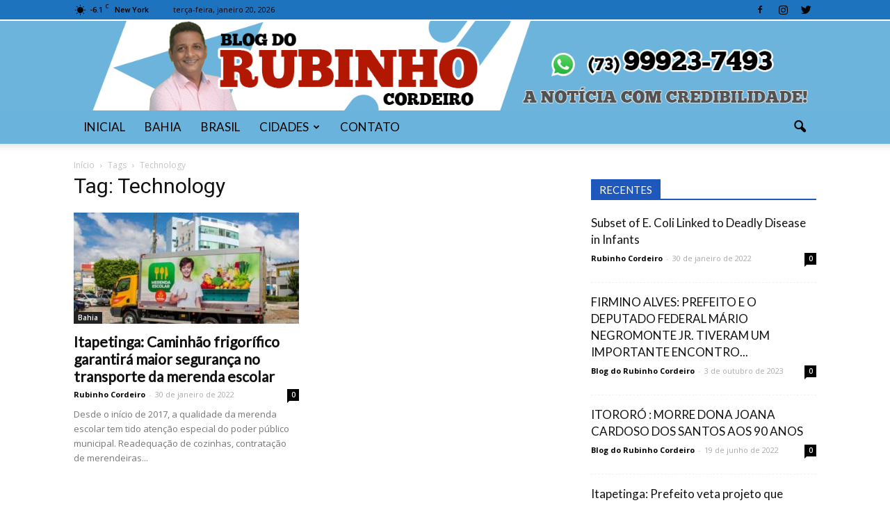

--- FILE ---
content_type: text/css
request_url: https://blogdorubinhocordeiro.com.br/wp-content/plugins/blog-designer/public/css/designer_css.css?ver=1.0
body_size: 74683
content:
/**
 * Table of Contents
 *
 * 1.0 - Pagination
 * 2.0 - Social Media Icon
 * 3.0 - Default Blog Template
 * 4.0 - Classical Template
 * 5.0 - Light Breeze Template
 * 6.0 - Spektrum Template
 * 7.0 - Evolution Template
 * 8.0 - Timeline Template
 * 9.0 - News Template
 * 10.0 - Crayon-slider Template
 * 11.0 - Boxy-Clean Template
 * 12.0 - Glossary Template
 * 13.0 - Nicy Template
 * 14.0 - Media-Grid Template
 * 15.0 - Blog-Carousel Template
 * 16.0 - Blog-Grid-Box Template
 * 17.0 - Ticker Template
 * 18.0 - Media Queries
 *
 */

/**
 * 1.0 - Pagination
 */
.post article *{
	display: inline-block;
}
.bd_pagination_box.wl_pagination_box {
	margin-bottom: 20px;
	float: left;
	width: 100%;
	text-align: center;
}
.bd_pagination_box.wl_pagination_box.news {
	padding: 10px;
}
.bd_pagination_box.wl_pagination_box .paging-navigation ul.page-numbers,
.bd_pagination_box.wl_pagination_box .paging-navigation {
	margin: 0;
	padding: 0;
}
.bd_pagination_box.wl_pagination_box .paging-navigation{
	border: none;
	background: none;
}
.bd_pagination_box.wl_pagination_box .paging-navigation ul.page-numbers,
.bd_pagination_box.wl_pagination_box nav.navigation .page-numbers:not(.current):hover{
	background: none;
}
.bd_pagination_box.wl_pagination_box nav.navigation .page-numbers{
	line-height: 1.5;
	border-radius: 0;
}
.bd_pagination_box.wl_pagination_box nav.navigation .page-numbers.dots {
	line-height: 2;
	background: none;
	color: #333;
	margin: 0;
}
.bd_pagination_box.wl_pagination_box .paging-navigation ul.page-numbers li {
	display: inline-block;
	list-style: outside none none;
	margin-bottom: 10px;
	margin-right: 5px;
}
.bd_pagination_box.wl_pagination_box .paging-navigation ul.page-numbers li span.current {
	padding: 5px 10px;
}
.bd_pagination_box.wl_pagination_box .paging-navigation ul.page-numbers li a.page-numbers {
	text-decoration: none !important;
	padding: 5px 10px;
	box-shadow: none;
}

/**
 * 2.0 - Social Media Icon
 */
.bdp_blog_template .social-component {
	clear: left;
	display: inline-block;
	float: left;
}
.bdp_blog_template.box-template .social-component {
	display: inline-block;
	width:100%;
}
.bdp_blog_template.timeline .social-component {
	box-sizing: border-box;
	float: left;
	margin-bottom: 0;
	width: 100%;
	display:inline-block;
}
.bdp_blog_template .social-component a {
	border: 1px solid #cccccc;
	float: left;
	margin-top: 8px;
	margin-right: 8px;
	padding: 8px 0;
	text-align: center;
	width: 38px;
	font-size: 15px;
	line-height:20px;
	box-shadow: none;
}
.bdp_blog_template.timeline .social-component a {
	padding: 5px 0;
	width: 30px;
}
.social-component a.bd-facebook-share:hover {
	background: none repeat scroll 0 0 #3a589d;
	border-color: #3a589d;
	color: #fff !important;
}
.social-component a.bd-twitter-share:hover {
	background: none repeat scroll 0 0 #5EA9DD;
	border-color: #5EA9DD;
	color: #fff !important;
}
.social-component a.bd-linkedin-share:hover {
	background: none repeat scroll 0 0 #0177B5;
	border-color: #0177B5;
	color: #fff !important;
}
.social-component a.bd-pinterest-share:hover {
	background: none repeat scroll 0 0 #cb2320;
	border-color: #cb2320;
	color: #fff !important;
}
.social-component .bd-social-share {
	cursor: pointer;
}

/**
 * 3.0 - Default Blog Template
 */

.bdp_blog_template {
	float: left;
	width: 100%;
	margin-bottom: 40px;
	line-height: 1.8;
}
.bdp_blog_template .bd-meta-data-box {
	float: left;
	margin: 10px 0;
	border-bottom: 1px solid #CCCCCC;
	width: 100%;
	font-style: italic;
}
.bdp_blog_template [class^="bd-icon-"],
.bdp_blog_template [class*=" bd-icon-"] {
	background: url(../images/glyphicons-halflings.png ) no-repeat 14px 14px;
	display: inline-block;
	height: 14px;
	line-height: 14px;
	vertical-align: middle;
	width: 14px;
	margin-right: 5px;
}
.bdp_blog_template .bd-meta-data-box .bd-metadate,
.bdp_blog_template .bd-meta-data-box .bd-metauser,
.bdp_blog_template .bd-meta-data-box .bd-metacats {
	float: left;
	padding: 0 10px 0 0;
	font-size: 15px;
}
.bdp_blog_template .bd-meta-data-box .bd-metacomments {
	float: left;
	font-size: 15px;
}
.entry-content .bdp_blog_template a,
.entry-content .bdp_blog_template .bd-tags a,
.entry-content .bdp_blog_template .bd-meta-data-box .bd-metacats a,
.entry-content .bdp_blog_template .bd-meta-data-box .bd-metacomments a {
	text-decoration: none;
	box-shadow: none;
}
.bdp_blog_template a.bd-more-tag:hover {
	box-shadow: none;
}
.bdp_blog_template .date i,
.bdp_blog_template .author i,
.bdp_blog_template .comment i {
	margin-right: 5px;
	font-size: 12px;
}
.bdp_blog_template .bd-icon-author {
	background-position: -168px 1px;
	margin-right: 5px;
}
.bdp_blog_template span.calendardate {
	color: #6D6D6D;
	margin-left: 18px;
	font-size: 12px;
}
.bdp_blog_template .bd-metacomments i,
.bdp_blog_template .bd-metadate i,
.bdp_blog_template .mdate i,
.bdp_blog_template span.calendardate i {
	margin-right: 5px;
}
.bdp_blog_template .bd-icon-cats {
	background-position: -49px -47px;
}
.bdp_blog_template .bd-icon-comment {
	background-position: -241px -119px;
}
.bdp_blog_template .bd-blog-header .bd-metadatabox {
	border-bottom: none;
	float: none;
	font-size: 13px;
	font-style: italic;
	margin: 5px 0 0;
	width: 100%;
	line-height: 2;
}
.bdp_blog_template .bd-blog-header .bd-metadatabox .bd-metacomments {
	float: right;
	border-radius: 5px;
}
.bdp_blog_template .bd-blog-header .bd-metadatabox .bd-icon-date {
	background-position: -48px -24px;
	margin-right: 3px;
}
.bdp_blog_template.glossary .category-link,
.bdp_blog_template .bd-tags {
	padding: 5px 10px;
	border-radius: 3px;
}
.bdp_blog_template.box-template .bd-tags {
	display: inline-block;
	font-size: 15px;
	margin-bottom: 7px;
}
.bdp_blog_template .bd-tags .bd-icon-tags {
	background-position: -25px -47px;
}
.bdp_blog_template .bd-blog-header {
	margin: 15px 0;
}
.bdp_blog_template .wp-block-image .aligncenter {
	display: inline;
}
.bdp_blog_template .bd-post-footer {
	display: inline-block;
	width: 100%;
}
.bdp_blog_template .bd-blog-header img {
	box-shadow: none;
	width: 100%;
}
.bdp_blog_template .bd-blog-header h2 {
	display: block;
	padding: 3px 0;
	margin: 0;
	border-radius: 3px;
	line-height: 1.5;
}
.blog_template .bd-more-tag-inline {
	margin-left: 5px;
}
.bd-post-content {
	margin-bottom: 15px;
}
.bd-link-label {
	display: inline-block !important;
	padding: 0 !important;
}
.bd-link-label i {
	margin-right: 3px;
}
.bdp_blog_template a.bd-more-tag {
	font-size: 14px;
	padding: 5px 10px;
	margin-top: 8px;
	border-radius: 5px;
	float: right !important;
}
.bdp_blog_template.crayon_slider a.bd-more-tag {
	float: left !important;
}
.bdp_blog_template.crayon_slider .bd-more-next-line {
	display: inline-block;
	width: 100%;
	text-align: left;
}
.bd-tags,
span.bd-category-link,
.bdp_blog_template .bd-categories,
.bd-meta-data-box .bd-metacats,
.bd-meta-data-box .bd-metacats a,
.bd-meta-data-box .bd-metacomments a,
.bdp_blog_template .bd-categories a,
.bd-tags a,
span.bd-category-link a,
.bdp_blog_template a {
	font-size: 14px;
}
.bd-margin-0 {
	margin:0 !important;
}
.bdp_blog_template.timeline .wp-caption.aligncenter {
	left: 0;
	position: relative;
	transform: translateX(0%);
}
.bdp_blog_template .comment {
	padding-left: 0;
}

/**
* 4.0 - Classical Template
*/

.bdp_blog_template.classical {
	border-bottom: 1px dashed rgb(204, 204, 204);
	padding: 0 10px 40px;
	background: none;
	max-width: 100% !important;
}
.bdp_blog_template.classical .bd-post-image {
	margin:0;
}
.bdp_blog_template.classical .bd-post-image img {
	width: 100%;
}
.bdp_blog_template.classical .bd-post-image img:hover {
	opacity: 1;
}
.bdp_blog_template.classical .bd-blog-header h2 {
	border-radius: 0;
	padding: 0;
}
.bdp_blog_template.classical .bd-blog-header .bd-tags {
	background: none;
	border-radius: 0px;
	padding: 0px;
}
.bdp_blog_template.classical .bd-category-link {
	font-size: 14px;
}

/**
 * 5.0 - Light Breeze Template
 */

.bdp_blog_template.lightbreeze {
	border-radius: 3px;
	box-shadow: 0 0 10px rgba(0, 0, 0, 0.2);
	padding: 15px;
	border: 1px solid #ccc;
	display: inline-block;
    width: 100%;
    max-width: 100% !important;
    float: none;
}
.bdp_blog_template.lightbreeze .bd-post-image {
	overflow: hidden;
	margin: 0;
}
.bdp_blog_template.lightbreeze .bd-post-image img {
	transform: scale(1);
	transition: all 1s ease 0s;
	height: auto;
	max-width: 100%;
	width: 100%;
}
.bdp_blog_template.lightbreeze .bd-post-image img:hover {
	transform: scale(1);
}
.bdp_blog_template.lightbreeze .bd-blog-header h2 {
	padding: 0;
}
.bdp_blog_template.lightbreeze .bd-meta-data-box {
	margin: 10px 0 0;
	padding-bottom: 15px;
}
.bdp_blog_template.lightbreeze .bd-tags {
	padding: 5px 0;
}
.bdp_blog_template.lightbreeze .social-component {
	width: auto;
	display: inline-block;
	float: left;
}

/**
 * 6.0 - Spektrum Template
 */

.bdp_blog_template.spektrum {
	box-shadow: 0 0 10px rgba(0, 0, 0, 0.2);
	background: none;
	border: none;
	border-radius: 0px;
	padding: 0px;
	display: inline-block;
	width: 100%;
	max-width: 100% !important;
}
.bdp_blog_template.spektrum .spektrum_content_div {
	box-shadow: 0 3px 5px rgba(196, 196, 196, 0.3);
	float: left;
	padding: 15px;
	max-width: 100%;
}
.bdp_blog_template.spektrum img {
	float: left;
	width: 100%;
}
.bdp_blog_template.spektrum .bd-post-image {
	position: relative;
	float: left;
	width: 100%;
	margin: 0;
}
.bdp_blog_template.spektrum .bd-post-image .overlay {
	background-color: rgba(0, 0, 0, 0.8);
	color: #ffffff;
	height: 100%;
	left: 0;
	opacity: 0;
	position: absolute;
	text-align: center;
	top: 0;
	transform: rotateY(180deg) scale(0.5, 0.5);
	transition: all 450ms ease-out 0s;
	width: 100%;
}
.bdp_blog_template.spektrum .bd-post-image:hover .overlay {
	cursor: pointer;
}
.bdp_blog_template.spektrum .bd-post-image .overlay a {
	color: rgba(255, 255, 255, 0.8);
	font-size: 25px;
	padding: 15px;
	transform: translate(-50%, -50%);
	-ms-transform: translate(-50%, -50%);
	-webkit-transform: translate(-50%, -50%);
	-o-transform: translate3d(-50%, -50%, 0px);
	position:absolute;
	left:50%;
	top:50%;
}
.bdp_blog_template.spektrum .bd-blog-header.disable_date {
	padding-left: 0;
}
.bdp_blog_template.spektrum .bd-blog-header {
	position: relative;
	float: left;
	width: 100%;
	margin-top: 0;
	padding-left: 70px;
	min-height: 55px;
}
.bdp_blog_template.spektrum .bd-blog-header h2 {
	border-radius: 0;
	box-sizing: border-box;
	padding: 0px 10px 0 0;
	font-size: 30px;
}
.bdp_blog_template.spektrum .date {
	box-sizing: border-box;
	display: inline-block;
	float: left;
	font-size: 10px;
	height: 55px;
	margin: 0;
	padding: 5px;
	text-align: center;
	min-width: 60px;
	position: absolute;
	left: 0;
	color: #fff;
	border-radius: 100%;
}
.bdp_blog_template.spektrum .number-date {
	display: block;
	font-size: 20px;
	line-height: 14px;
	padding: 7px 5px 5px;
}
.bdp_blog_template.spektrum .post-bottom {
	clear: both;
	margin-top: 15px;
	position: relative;
	width: 100%;
	float: left;
}
.bdp_blog_template.spektrum .post-bottom .bd-categories,
.bdp_blog_template.spektrum .post-bottom .bd-metacomments,
.bdp_blog_template.spektrum .post-bottom .post-by,
.bdp_blog_template.spektrum .post-bottom .bd-tags {
	display: inline-block;
	font-size: 14px;
	margin-right: 20px;
	padding: 0;
}
.bdp_blog_template.spektrum .details a {
	display: inline-block;
	padding: 4px 10px;
	text-decoration: none;
}
.bdp_blog_template.spektrum .bd-post-content {
	width: 100%;
	display: inline-block;
}
.bdp_blog_template.spektrum .bd-icon-cats {
	background-position: -70px -49px;
}
.bdp_blog_template.spektrum .bd-icon-author {
	background-position: -168px -1px;
}
.bdp_blog_template.spektrum .bd-icon-comment {
	background-position: -241px -120px;
}

/**
 * 7.0 - Evolution Template
 */

.bdp_blog_template.evolution .post-entry-meta .bd-icon-date {
	background-position: -48px -25px;
}
.bdp_blog_template.evolution .post-entry-meta .bd-icon-author {
	background-position: -168px -1px;
	margin-right: 5px;
}
.bdp_blog_template.evolution .post-entry-meta .bd-icon-comment {
	background-position: -241px -120px;
}
.bdp_blog_template.evolution .post-entry-meta .bd-icon-tags {
	background-position: -25px -48px;
}
.bdp_blog_template.evolution {
	border: none;
	border-radius: 0px;
	box-shadow: 0 0 10px rgba(0, 0, 0, 0.2);
	padding: 15px;
	width: 100%;
	max-width: 100% !important;
}
.bdp_blog_template.evolution .bd-blog-header {
	margin: 10px 0;
	text-align: center;
}
.bdp_blog_template.evolution .bd-post-image {
	overflow: hidden;
	margin: 0;
	position: relative;
}
.bdp_blog_template.evolution .bd-post-image img {
	transform: scale(1);
	transition: all 1s ease 0s;
	height: auto;
	max-width: 100%;
	width: 100%;
}
.bdp_blog_template.evolution .bd-post-image:hover img {
	transform: scale(1);
}
.bdp_blog_template.evolution .bd-post-image .overlay {
	background-color: rgba(0, 0, 0, 0.5);
	bottom: 0;
	display: block;
	height: 0;
	position: absolute;
	transition: all 0.2s ease 0s;
	width: 100%;
}
.bdp_blog_template.evolution .bd-post-image:hover .overlay {
	transition: all 0.1s ease 0s;
}
.bdp_blog_template.evolution .bd-post-content {
	margin-top: 10px;
}
.bdp_blog_template.evolution .bd-post-content p {
	margin-bottom: 10px;
}
.bdp_blog_template.evolution .post-entry-meta > span {
	display: inline-block;
	margin: 0 5px;
}
.bdp_blog_template.evolution .bd-tags {
	padding: 0;
	margin-bottom: 10px;
}
.bdp_blog_template.evolution .bd-categories,
.bdp_blog_template.evolution .post-entry-meta {
	text-align: center;
	margin-bottom: 10px;
	display: block;
	font-size: 15px;
}
.bdp_blog_template.evolution .bd-categories a {
	font-size: 15px;
}
.bdp_blog_template.evolution .social-component {
	float: left;
}
.bdp_blog_template.evolution .bd-post-footer {
	padding-top: 10px;
	border-top: 1px solid #777777;
}

/**
 * 8.0 - Timeline Template
 */

.bdp_blog_template.timeline {
	margin-bottom: 0;
	border-radius: 0;
	box-shadow: none;
	padding: 0;
	border: none;
	box-sizing: border-box;
	background:none;
}
.timeline_bg_wrap:before {
	content: "";
	height: 100%;
	left: 50%;
	margin-left: -1px;
	position: absolute;
	top: 0;
	width: 3px;
}
.timeline_bg_wrap {
	display: inline-block;
	width: 100%;
	max-width: 100% !important;
}
.bdp_blog_template.timeline .bd-post-image {
	position: relative;
}
.bdp_blog_template.timeline .bd-post-image .overlay {
	background-color: rgba(0, 0, 0, 0.5);
	top: 0;
	display: block;
	height: 0;
	position: absolute;
	transition: all 0.2s ease-out 0s;
	width: 100%;
}
.bdp_blog_template.timeline .bd-post-image:hover .overlay {
	transition: all 0.1s ease-out 0s;
}
.bdp_blog_template.timeline .photo {
	text-align:center;
}
.bdp_blog_template.timeline .desc {
	margin-top: 15px;
}
.timeline_bg_wrap {
	padding: 0 0 50px;
	position: relative;
	margin-bottom: 50px;
}
.clearfix:before,
.clearfix:after {
	content: "";
	display: table;
}
.timeline_bg_wrap .timeline_back {
	margin: 0 auto;
	overflow: hidden;
	position: relative;
	width: 100%;
}
.bd-datetime {
	border-radius: 100%;
	color: #fff;
	font-size: 12px;
	height: 70px;
	line-height: 1;
	position: absolute;
	text-align: center;
	top: -30px;
	width: 70px;
	z-index: 1;
}
.timeline.blog-wrap:nth-child(2n+1) .bd-datetime {
	left: -30px;
}
.timeline.blog-wrap:nth-child(2n) .bd-datetime {
	left: inherit;
	right: -30px;
}
.timeline .bd-datetime .month {
	font-size:15px;
	color:#fff;
	float:left;
	width:100%;
	padding:6px 0 0 0;
}
.timeline .bd-datetime .date {
	font-size:26px;
	color:#fff;
	float:left;
	width:100%;
	padding:5px 0 0 0;
}
.timeline_bg_wrap .timeline_back .timeline.blog-wrap:nth-child(2) {
	margin-top: 100px;
}
.timeline_bg_wrap .timeline_back .timeline.blog-wrap {
	display: block;
	padding-bottom: 35px;
	padding-top: 45px;
	position: relative;
	width: 50%;
}
.timeline_bg_wrap .timeline_back .timeline.blog-wrap:nth-child(2n) {
	clear: right;
	float: right;
	padding-left: 50px;
	padding-right: 30px;
}
.timeline_bg_wrap .timeline_back .timeline.blog-wrap:nth-child(2n+1) {
	clear: left;
	float: left;
	padding-right: 50px;
	padding-left: 30px;
}
.bdp_blog_template.timeline .post_hentry {
	margin: 0 auto;
	padding: 0;
	position: relative;
}
.bdp_blog_template.timeline .post_hentry > p > i {
/*    box-shadow:0 0 0 4px white, 0 1px 0 rgba(0, 0, 0, 0.2) inset, -3px 3px 8px 5px rgba(0, 0, 0, 0.22);*/
	border-radius: 50%;
	content: "\f040";
	height: 35px;
	position: absolute;
	right: -68px;
	top: 0;
	width: 35px;
	box-sizing: unset;
	color:#fff;
	display: block;
	font-size: 24px;
	text-align: center;
	line-height: 1.3;
}
.bdp_blog_template.timeline:nth-child(2n) .post_hentry > i {
	left: -68px;
	right: auto;
}
.bdp_blog_template.timeline {
	border: none;
	box-shadow: none;
	margin: 0;
}
.bdp_blog_template.timeline:nth-child(2n+1) .post_content_wrap:before,
.bdp_blog_template.timeline:nth-child(2n+1) .post_content_wrap:after {
	border-bottom: 8px solid transparent;
	border-top: 8px dashed transparent;
	border-right: none;
	content: "";
	position: absolute;
	right: -8px;
	top: 13px;
}
.bdp_blog_template.timeline:nth-child(2n) .post_content_wrap:before,
.bdp_blog_template.timeline:nth-child(2n) .post_content_wrap:after {
	border-bottom: 8px solid transparent;
	border-top: 8px dashed transparent;
	border-left: none;
	content: "";
	left: -8px;
	position: absolute;
	top: 13px;
}
.bdp_blog_template.timeline:nth-child(2n+1) .post_content_wrap {
	float: right;
	margin-left: 0;
}
.post_content_wrap {
	border-radius: 3px;
	margin: 0;
	word-wrap: break-word;
	font-weight: normal;
	float: left;
	width: 100%;
}
.bdp_blog_template.timeline .post_wrapper.box-blog {
	float: left;
	padding: 20px;
	max-width: 100%;
}
.clearfix:after {
	clear: both;
}
.bdp_blog_template.timeline:nth-child(1),
.bdp_blog_template.timeline:nth-child(2) {
	padding-top: 100px;
}
.bdp_blog_template.blog-wrap .desc a.desc_content {
	display: block;
	padding: 15px 15px 5px;
	position: relative;
	text-align: center;
}
.bdp_blog_template .blog_footer,
.bdp_blog_template .blog_div {
	background: none repeat scroll 0 0 #ffffff;
}
.bdp_blog_template .post_content_wrap .blog_footer {
	padding-left: 5px;
	width: 100%;
}
.bdp_blog_template .blog_footer span {
	padding: 5px;
	text-transform:none;
	display: inherit;
	font-size: 15px;
}
.bdp_blog_template .date_wrap span {
	text-transform:capitalize;
}
.bdp_blog_template span.leave-reply i,
.blog_footer span i {
	padding-right: 5px;
}
.bdp_blog_template.timeline .read_more {
	display: block;
	text-align: center;
}
.bdp_blog_template.timeline .bd-more-tag {
	float: none !important;
	margin-bottom: 8px;
	display: inline-block;
	padding: 5px 10px;
	border-radius: 3px;
	font-size: 15px;
}
.bdp_blog_template .post-icon {
	color: #ffffff;
}
.bdp_blog_template .date_wrap {
	padding-bottom: 5px;
}
.bd-datetime span.month{
	color:#555;
}
.bdp_blog_template.timeline {
	box-sizing: border-box;
}
.bdp_blog_template.timeline .blog_footer {
	box-sizing: border-box;
	float: left;
	padding: 15px;
	width: 100%;
	border-radius: 0px 0 3px 3px;
}
.bdp_blog_template.timeline .bd-post-content{
	padding-bottom:10px;
	margin: 0;
}
.bdp_blog_template.timeline .bd-post-content p {
	margin: 0;
}
.bdp_blog_template.timeline .bd-post-content a.more-link {
	display: none;
}
.bdp_blog_template.timeline .desc h3 a {
	margin-bottom: 10px;
	text-align: left;
}
.bdp_blog_template.timeline .bd-tags {
	padding: 5px;
}

/**
 * 9.0 - News Template
 */

.bdp_blog_template.news {
	padding: 10px;
	display: inline-block;
	width: 100%;
	max-width: 100% !important;
}
.bdp_blog_template.news .bd-post-image {
	float: left;
	height: auto;
	width: 40%;
}
.bdp_blog_template.news .bd-post-image img {
	width: 100%;
	max-width: 100%;
}
.bdp_blog_template.news .post-content-div.full_with_class {
	width: 100%;
	padding: 0;
}
.bdp_blog_template.news .post-content-div {
	border: medium none;
	color: #9b9999;
	float: right;
	margin-top: 0;
	padding: 0 0 0 2%;
	width: 58%;
}
.bdp_blog_template.news .post-content-div .bd-category-link .fa-bookmark {
	margin-right: 5px;
}
.bdp_blog_template.news .bd-blog-header .bd-metadatabox {
	margin-top: 0;
	margin-bottom: 5px;
}
.bdp_blog_template.news .bd-blog-header {
	margin: 0;
}

.bdp_blog_template.news .bd-blog-header .date {
	margin-bottom: 5px;
	font-size: 14px;
	vertical-align: top;
}
.bdp_blog_template.news .bd-blog-header h2.title a {
	color: #333;
	font-size: 30px;
}
.bdp_blog_template.news .bd-blog-header h2.title {
	margin: 5px 0;
	width: 100%;
}
.bdp_blog_template.news .bd-blog-header .bd-metadatabox a {
	font-size: 14px;
	text-transform: capitalize;
	margin-right: 10px;
}
.bdp_blog_template.news .post-content-div .post_cat_tag > span i {
	color: #333;
	font-size: 14px;
}
.bdp_blog_template.news .post-content-div .post_cat_tag > span {
	display: block;
	margin-bottom: 5px;
	padding: 0;
}
.bdp_blog_template.news .bd-post-content {
	width: 100%;
	display: inline-block;
}
.bdp_blog_template.news .bd-post-image:hover {
	opacity: 1;
}
.bdp_blog_template.news .bd_date_cover {
	margin-bottom: 0;
	margin-top: 0;
}
.bdp_blog_template .wp-caption {
	max-width: 100%;
}


.wl_pagination_box {
	text-align: center;
}
.wl_pagination_box .wl_pagination span,
.wl_pagination_box .wl_pagination a {
	padding: 5px 10px;
}
.bdp-load-more a.button.bdp-load-more-btn {
	font-size: 18px;
}

.author-avatar-div .avtar-img {
	float: left;
	width: 150px;
}
.author-avatar-div .author_content p {
	display: inline-block;
}
.author-avatar-div .author_content {
	margin-left: 10px;
	padding-left: 20px;
	width: calc(100% - 160px);
	display: inline-block;
}
.author-avatar-div span.author {
	float: left;
	font-size: 20px;
	width: 100%;
	text-transform: capitalize;
}
::marker {
	display: none;
}

/**
* 10.0 - Crayon-slider Template
*/
.crayon_slider .slides {
display: inline-block;
list-style: none;
padding: 0;
}
.bdp_blog_template.crayon_slider,
.blog_template.crayon_slider {
	position: relative;
	display: inline-block;
	width: 100%;
}
.bdp_blog_template.crayon_slider .post_hentry{
	position: relative;
}
.bdp_blog_template.crayon_slider .blog_header::before {
	background: #ff00ae none repeat scroll 0 0;
	content: "";
	height: 3px;
	left: 0;
	position: absolute;
	top: 5px;
	width: 100%;
}
.bdp_blog_template.crayon_slider .blog_header{
	position: absolute;
	bottom: 0;
	padding: 25px 35px 10px 45px;
	background: rgba(0, 0, 0, 0.5) none repeat scroll 0 0;
	width: 45%;
}
.bdp_blog_template.crayon_slider.columns_2 .blog_header{
	width: 70%;
	padding: 30px 20px 25px 30px;
}
.bdp_blog_template.crayon_slider.columns_3 .blog_header{
	width: 85%;
	padding: 25px 15px 20px 30px;
}
.blog_template.crayon_slider .blog_header h2{
	margin-bottom: 5px;
	margin-top: 0;
	padding: 0;
	word-wrap: break-word;
}
.blog_template.bdp_blog_template.crayon_slider .category-link a{
	border-radius: 3px;
	color: #ffffff;
	display: inline-block;
	font-size: 12px;
	margin-bottom: 15px;
	margin-right: 5px;
	padding: 2px 12px;
}
.bdp_blog_template.crayon_slider .bdp-pinterest-share-image{
	right: 10px;
	left: auto;
}
.blog_template.bdp_blog_template.crayon_slider .bdp-post-image{
	background: #f1f1f1;
}
.blog_template.bdp_blog_template.crayon_slider .label_featured_post {
	position: absolute;
	left: 0px;
	top: 0px;
	z-index: 1;
	color: #ffffff;
	background: #000000;
	padding: 4px 8px;
	font-size: 14px;
	border-radius: 0px;
}
.blog_template.crayon_slider .metadatabox{
	display: inline-block;
	margin-bottom: 10px
}
.blog_template.crayon_slider .metadatabox > div{
	display: inline-block;
}
.blog_template.crayon_slider .post_content{
	margin-bottom: 10px;
}
.blog_template.crayon_slider .post_content a.more-tag{
	background: #ffffff none repeat scroll 0 0;
	border-radius: 3px;
	color: #000000;
	padding: 5px 10px;
	display: inline-block;
	transition: 0.2s all;
	-ms-transition: 0.2s all;
	-webkit-transition: 0.2s all;
	-o-transition: 0.2s all;
}
.blog_template.crayon_slider .metadatabox > div{
	margin-right: 5px;
}
.blog_template.crayon_slider ul.flex-direction-nav .flex-prev {
	left: 3px;
	opacity: 1;
	outline: none;
}
.blog_template.crayon_slider ul.flex-direction-nav .flex-prev,
.blog_template.crayon_slider ul.flex-direction-nav .flex-next{
	background-image: none;
}
.blog_template.crayon_slider .metadatabox > div i{
	margin-right: 5px;
}
.blog_template.crayon_slider .metadatabox > .bdp-wrapper-like{
	padding: 0;
}
.blog_template.crayon_slider .post_content .read-more{
	display: inline-block;
	margin-top: 10px;
	width: 100%;
}
.blog_template.crayon_slider .flex-direction-nav i {
	display: block;
	font-size: 20px;
	line-height: 62px;
	padding: 0 5px;
}
.slider_template.navigation4 .flex-control-paging li a{
	background-image: url("../images/navigation4.png");
	background-position: 0 0;
	height: 23px;
	width: 23px;
}
.slider_template.navigation4 .flex-control-nav {
	height: 23px;
	bottom: 0;
	z-index: 2;
}
.blog_template.crayon_slider ul.flex-direction-nav .flex-nav-prev a:before {
	content: '\f053';
	font-family: "Font Awesome 5 Free";
	font-weight: 900;
}
.blog_template.crayon_slider ul.flex-direction-nav .flex-nav-next a:before {
	content: '\f054';
	font-family: "Font Awesome 5 Free";
	font-weight: 900;
}
.blog_template.crayon_slider ul.flex-direction-nav .flex-nav-prev a:before,
.blog_template.crayon_slider ul.flex-direction-nav .flex-nav-next a:before {
	text-align: center;
	font-size: 11px;
	border: 1px solid #000000;
	border-radius: 50%;
	color: #000000;
	height: 22px;
	width: 21px;
}

.blog_template.crayon_slider ul.flex-direction-nav .flex-nav-next a {
	right: 3px;
	opacity: 1;
	outline: none;
}
.blog_template.crayon_slider .flex-direction-nav {
	padding: 0;
	list-style: none;
}

/**
 * 11.0 - Boxy-Clean Template
 */
.blog_template.boxy-clean {
	width: 100% !important;
	max-width: 100% !important;
	float: left;
}

.blog_template.boxy-clean ul li.blog_wrap.bdp_blog_template.first_post{
	float: left;
	width: 100%;
	margin-bottom: 30px;
}
.blog_wrap.bdp_blog_template.first_post {
	float: left;
	margin-bottom: 30px;
	width: 100%;
}
.blog_template.boxy-clean .blog_wrap {
	width: 100%;
	float: left;
	box-sizing: border-box;
	transition: all 200ms ease-out 0s;
	-webkit-transition: all 200ms ease-out 0s;
	-ms-transition: all 200ms ease-out 0s;
	-o-transition: all 200ms ease-out 0s;
	vertical-align: top;
	word-wrap: break-word;
	padding: 20px;
	list-style: none;
	margin: 0;
	overflow: hidden;
	position: relative;
}
.blog_template.boxy-clean .taxonomy {
	display: inline-block;
	width: 100%;
}
.blog_template.boxy-clean .post-comment > a {
	border-top: 2px solid #4d4d4d;
	display: inline-block;
	text-align: center;
	width: 25px;
}
.blog_template.boxy-clean ul li .blog_footer{
	display: inline-block;
	background : transparent;
}
.blog_template.boxy-clean ul li:hover{
	background: #eee;
}
.blog_template.boxy-clean .bd-tags{
	padding: 0;
}
.blog_template.boxy-clean .br {
	border-right: 1px solid #ddd;
}
.blog_template.boxy-clean .bb {
	border-bottom: 1px solid #ddd;
}
.blog_template.boxy-clean .bt {
	border-top: 1px solid #ddd;
}
.blog_template.boxy-clean .post-meta {
	border: medium none;
	margin: 0;
	padding: 0;
	position: relative;
	top: 10px;
	transition: all 0.3s ease 0s;
	width: 100%;
}
.blog_template.boxy-clean .postdate {
	width: 65px;
	color: #555;
	background: #fff;
	position: absolute;
	text-align: center;
	transition: all 0.3s ease 0s;
	-webkit-transition: all 0.3s ease 0s;
	-ms-transition: all 0.3s ease 0s;
	-o-transition: all 0.3s ease 0s;
	transform: translateX(100%);
	-webkit-transform: translateX(100%);
	-ms-transform: translateX(100%);
	-o-transform: translateX(100%);
	right: 40px;
	z-index: 1;
	border: 1px solid #9d9d9d;
	opacity: 0;
	top: 5px;
	padding: 5px;
}
.blog_template.boxy-clean .postdate .year {
	float: left;
	font-size: 19px;
	text-align: center;
	width: 100%;
	border-top: 2px solid;
	line-height: 1.4;
	padding-bottom: 2px;
}
.blog_template.boxy-clean .postdate .month {
	font-size: 13px;
}
.blog_template.boxy-clean .post-comment {
	top: 85px;
	line-height: 1.6;
	color: #555;
	background: #fff;
	position: absolute;
	text-align: center;
	transition: all 0.3s ease 0s;
	-webkit-transition: all 0.3s ease 0s;
	-ms-transition: all 0.3s ease 0s;
	-o-transition: all 0.3s ease 0s;
	transform: translateX(100%);
	-webkit-transform: translateX(100%);
	-ms-transform: translateX(100%);
	-o-transform: translateX(100%);
	width: 65px;
	right: 40px;
	z-index: 1;
	opacity: 0;
	border: 1px solid #9d9d9d;
}
.blog_template.boxy-clean .post-comment .fa {
	color: #4d4d4d;
	display: block;
	font-size: 18px;
	padding: 10px 0;
	border: none
}
.blog_template.boxy-clean ul li:hover .postdate,
.blog_template.boxy-clean ul li:hover .post-comment {
	right: -10px;
	transition: all 0.3s ease 0s;
	-webkit-transition: all 0.3s ease 0s;
	-ms-transition: all 0.3s ease 0s;
	-o-transition: all 0.3s ease 0s;
	transform: translateX(-20px);
	-webkit-transform: translateX(-20px);
	-ms-transform: translateX(-20px);
	-o-transform: translateX(-20px);
	visibility: visible;
	opacity: 1;
}
.blog_template.boxy-clean .post-media {
	float: left;
	position: relative;
	width: 100%;
}
.blog_template.boxy-clean .bdp-post-image {
	float: left;
	width: 100%;
}
.blog_template.boxy-clean .label_featured_post span {
	background: #15506f;
	color: #ffffff;
	padding: 5px 10px;
	position: absolute;
	top: 0;
	z-index: 1;
	font-size: 14px;
	left: 50%;
	transform: translateX(-50%);
}
.blog_template.boxy-clean .bdp-post-image img {
	float: left;
	width: 100%;
	min-height: 100px;
}
.blog_template.boxy-clean .blog_wrap.bdp_blog_template .author {
	background: none repeat scroll 0 0 #18A3B2;
	bottom: 20px;
	color: #fff;
	font-size: 12px;
	font-weight: normal;
	left: -10px;
	padding: 8px 10px;
	position: absolute;
	text-transform: capitalize;
}
.blog_template.boxy-clean .blog_wrap.bdp_blog_template .author:hover {
	background: #333333;
}
.blog_template.boxy-clean .blog_wrap.bdp_blog_template .author a {
	color: #fff !important;
	font-size: 12px;
	font-weight: normal;
	text-transform: capitalize;
}
.blog_template.boxy-clean .blog_wrap.bdp_blog_template .post-media span.author.post-video-format {
	float: left;
	margin-top: 10px;
	position: absolute;
}
.boxy-clean .blog_wrap .post-video iframe {
	margin: 0;
}
.blog_template.boxy-clean .bd-more-next-line {
	display: inline-block;
	width: 100%;
	text-align: center;
	margin: 10px 0;
}
.blog_template.boxy-clean .bd-more-next-line .bd-more-tag {
	float: none !important;
}
.blog_template.boxy-clean .post_summary_outer,
.blog_template.boxy-clean .blog_header,
.blog_template.boxy-clean .post_content,
.blog_template.boxy-clean .read-more {
	float: left;
	width: 100%;
}
.blog_template.boxy-clean .blog_footer {
	background: transparent;
}
.blog_template.boxy-clean .blog_footer,
.blog_template.boxy-clean .footer_meta,
.blog_template.boxy-clean .tags {
	float: left;
	width: 100%;
	padding: 0;
	margin-top: 8px;
	font-size: 14px;
}

.blog_template.boxy-clean .category-link > i,
.blog_template.boxy-clean .tags > i {
	margin-right: 5px;
}
.boxy-clean .blog_footer .category-link i {
	padding: 0;
}
.blog_template.boxy-clean .link-lable {
	text-transform: capitalize;
}
.boxy-clean .blog_footer {
	background: none;
	border: none;
}
.blog_template.boxy-clean .blog_header h2 {
	display: block;
	margin: 10px 0;
	word-wrap: break-word;
}
.blog_template.boxy-clean .content-footer {
	width: 100%;
	display: inline-block;
}
.blog_template.boxy-clean .read-more {
	margin: 10px 0;
	display: inline-block;
	width: 100%;
}
.blog_template.boxy-clean .bdp-wrapper-like {
	position: relative;
	top: 16px;
	padding: 0;
}
.blog_template.boxy-clean .read-more a.more-tag {
	padding: 2px 10px;
	text-decoration: none;
	border: 4px double #888888;
}
.blog_template.boxy-clean ul.slides {
	margin: 0;
}
.blog_template.boxy-clean .more-tag i {
	padding-right: 5px;
}
.blog_template.boxy-clean .social-component {
	float: left;
	width: 100%;
}
.blog_template.boxy-clean .boxy-clean .social-component a {
	display: inline-block;
	float: none;
	margin-bottom: 5px;
	margin-right: 5px;
}
.blog_template.boxy-clean .boxy-clean .social-component.bottom .social-share a {
	display: inline-block;
	float: left;
	margin-bottom: 0;
	margin-right: 0;
}
.blog_template.boxy-clean .boxy-clean .social-component .social-share a {
	margin-right: 5px;
}
.boxy-clean .social-component.large a {
	line-height: normal;
}
.boxy-clean .social-component a {
	margin-bottom: 5px;
}
.boxy-clean ul li.blog_wrap::before {
	content: none !important;
}
.blog_template.boxy-clean h2,
.blog_template.boxy-clean .read-more > a {
	transition: all 0.3s;
	-weblit-transition: all 0.3s;
	-ms-transition: all 0.3s;
	-o-transition: all 0.3s;
}
.blog_template.boxy-clean ul li:hover .blog_header h2 {
	background: #eeeeee;
}
.blog_template.boxy-clean ul.page-numbers li {
	background-color: transparent;
}
/**
 * 12.0 - Glossary Template
 */
.blog_masonry_item {
	box-sizing: border-box;
	-webkit-box-sizing: border-box;
	-ms-box-sizing: border-box;
	-o-box-sizing: border-box;
	float: left;
	margin-bottom: 20px;
	padding: 0 10px;
	width: 33.333%;
}
.entry-content .blog_header h2 {
	margin: 0;
}
.bdp_blog_template.glossary .social-component {
	margin-top: 0;
}
.bdp_blog_template.glossary .footer_meta {
	padding: 5px 0;
}
.bdp_blog_template.glossary .bdp_woocommerce_meta_box {
	padding: 3px 7px;
}
.blog_template.glossary .overlay {
	height: 100%;
	opacity: 0;
	position: absolute;
	top: 0;
	transition: all 0.5s ease 0s;
	-webkit-transition: all 0.5s ease 0s;
	-ms-transition: all 0.5s ease 0s;
	-o-transition: all 0.5s ease 0s;
	visibility: hidden;
	width: 100%;
	text-align: center;
	display: block;
}
.glossary .post_content-inner:hover .overlay {
	opacity: 1;
	visibility: visible;
}
.glossary .bdp-wrapper-like{
	text-align: right;
	float: right;
	width: auto;
}
.glossary .post_content-inner {
	border-left: 4px solid #ea4335;
}
.glossary .post_content,
.glossary .post_content-inner {
	position: relative;
}
.glossary .post_summary_outer:hover .more-tag {
	top: 45%;
}
.glossary .post_content-inner .read-more-class {
	position: absolute;
	text-align: center;
	top: 0;
	width: 100%;
	display: block !important;
	opacity: 0;
	transition: all 0.5s ease 0s;
	-webkit-transition: all 0.5s ease 0s;
	-ms-transition: all 0.5s ease 0s;
	-o-transition: all 0.5s ease 0s;
}
.glossary .post_content-inner:hover .read-more-class {
	top: 45%;
	top: calc((100% - 30px)/2);
	opacity: 1;
}
.glossary .more-tag {
	padding: 10px 15px;
	display: inline-block;
	transition: all 0.5s ease 0s;
	-webkit-transition: all 0.5s ease 0s;
	-ms-transition: all 0.5s ease 0s;
	-o-transition: all 0.5s ease 0s;
}
.bdp_blog_template.glossary a.more-tag:hover {
	opacity: 1;
}
.glossary .post_content p {
	padding: 10px;
	text-align: left;
	border-right: 1px solid #eee;
}
.entry .entry-content .bdp_blog_template a,
.entry-content .bdp_blog_template a {
	text-decoration: none;
}
.glossary .blog_item .blog_footer {
	font-size: 14px;
	padding: 0;
	border-left: 1px solid;
	border-bottom: 1px solid;
	border-right: 1px solid;
	border-top: 1px solid;
	border-color: #eee;
	float: left;
	width: 100%;
	background: transparent;
}
.glossary .blog_item .blog_footer .tags {
	line-height: normal;
}
.glossary .post_content p {
	min-height: 50px;
}
.glossary .content_upper_div p {
	border: medium none;
}
.glossary .content_upper_div {
	border-right: 1px solid #eeeeee;
	padding: 10px;
	text-align: justify;
}
.glossary .category-link {
	line-height: 1.5;
}
.glossary .blog_item .blog_footer span,
.glossary .blog_item .blog_footer .tags {
	padding: 3px 0;
	display: inline-block;
}
.glossary .blog_item .blog_footer .tags a {
	padding: 3px 0;
}
.glossary .blog_item .blog_footer span.seperater {
	display: inline-block;
	padding: 0 5px 0 0;
}
.glossary .posted_by {
	padding: 10px;
	border-bottom: 1px solid;
	border-color: #eee;
	font-size: 14px;
	display: inline-block;
	width: 100%;
}
.glossary .posted_by .post-author {
	text-transform: capitalize;
}
.glossary .blog_header {
	border-color:#eee;
	border-image: none;
	border-style: solid;
	border-width: 1px 1px 1px 1px;
	padding: 10px;
}

.glossary .blog_header h2 {
	margin: 0;
	word-wrap: break-word;
	position: relative;
}
.glossary .post_summary_outer .label_featured_post {
	position: absolute;
	right: 10px;
	top: 10px;
	z-index: 1;
	color: #ffffff;
	background: transparent;
	border: 1px solid #000000;
	padding: 3px 6px;
	font-size: 14px;
}
.glossary .blog_header h2 a {
	display: inherit;
	line-height: normal;
}
.glossary .more-tag i {
	padding-right: 3px;
}
.glossary .social_icon {
	float: none;
	margin: 0 auto;
	text-align: center;
}
.glossary.bdp_blog_template .bd_social_share_wrap {
	display: inline-block;
	width: 100%;
	padding: 10px;
	border-color:#eee;
	border-image: none;
	border-style: solid;
	border-width: 0px 1px 1px 1px;
}
.bdp_blog_template.glossary .social-component.large a {
	padding: 12px 0;
}
.glossary .post_summary_outer {
	position: relative;
	display: inline-block;
	width: 100%;
	border-bottom: 1px solid #eee;
}
.glossary .bdp_social_share_postion {
	border-bottom: 1px solid #eee;
	border-left: 1px solid #eee;
	border-right: 1px solid #eee;
	box-sizing: border-box;
	-webkit-box-sizing: border-box;
	-ms-box-sizing: border-box;
	-o-box-sizing: border-box;
	float: left;
	padding: 0 14px 14px;
	text-align: left;
	width: 100%;
}
.bdp_blog_template.glossary .bdp-post-image img {
	height: auto;
	margin: 0;
	max-width: 100%;
}
.glossary .post_content-inner p {
	margin: 0;
}
.bdp_blog_template.glossary .social-component.large a {
	width: 45px;
	line-height: normal;
}
.glossary .blog_item {
	width: 100%;
	display: inline-block;
	padding: 10px;
}
.footer_meta i {
	margin-right: 8px;
}
.blog_template.glossary .social-component.bottom .social-share,
.blog_template.glossary .social-component.bottom a,
.blog_template.glossary .social-component.right .social-share,
.blog_template.glossary .social-component.right a {
	display: inline-block;
	float: none;
	vertical-align: top;
}
.blog_template.glossary .social-component.bottom .social-share .count {
	float: none;
}
.bdp-preview-box .blog_template.glossary.two_column:nth-child(2n+1),
.bdp-preview-box .blog_template.glossary.three_column:nth-child(3n+1),
.bdp-preview-box .blog_template.glossary.four_column:nth-child(4n+1){
	clear: left;
}
.blog_template.glossary .bdp_social_share_postion {
	display: inline-block;
	width: 100%;
	position: relative;
}
.blog_template.glossary .bdp_social_share_postion.center_position {
	text-align: center;
}
.blog_template.glossary .bdp_social_share_postion.center_position .social-component {
	float: none;
	display: inline-block;
	width: auto;
}
.blog_template.glossary .bdp_social_share_postion.right_position .social-component {
	float: right;
	width: auto;
}
.glossary_cover.bdp_post_list {
	width: 100%;
	display: inline-block;
	max-width: 100% !important;
}
.bdp_blog_template.glossary a.bd-more-tag {
	float: none !important;
}
.blog_template .wp-block-image > img {
	max-width: 100% !important;
}
/**
 * 13.0 -  nicy template
 */
.bdp_blog_template.nicy {
	background: #ffffff;
	border-bottom: 2px solid #dddddd;
	display: block;
	margin-bottom: 30px;
	overflow: hidden;
	background: #F7F7F7;
	position: relative;
	width: 100%;
}

.bdp_blog_template.nicy a {
	box-shadow: none;
}
.bdp_blog_template.nicy p,
.bdp_blog_template.nicy .metadatabox {
	padding: 0;
}
.bdp_blog_template.nicy .metadatabox {
	color: #777777;
	font-size: 15px;
	line-height: 1.8;
}
.bdp_blog_template.nicy .metadatabox .metadata {
	display: inline-block;
	margin-right: 20px;
}
.bdp_blog_template.nicy .entry-container {
	background: none repeat scroll 0 0 #f7f7f7;
	float: left;
	margin-bottom: 15px;
	position: relative;
	width: 100%;
}
.bdp_blog_template.nicy .bdp_woocommerce_sale_wrap {
	display: inline-block;
	width: 100%;
}
.bdp_blog_template.nicy .entry-title {
	height: 50px;
}
.bdp-wrapper-like {
	padding-left: 10px;
}
.bdp_blog_template.nicy .label_featured_post {
	position: absolute;
	right: 0;
	top: 0;
	z-index: 1;
	color: #ffffff;
	background: #000000;
	border: 1px solid #000000;
	padding: 4px 8px;
	font-size: 14px;
}
.bdp_blog_template.nicy .blog_header {
	border-bottom: 1px solid #dddddd;
	float: left;
	font-weight: 300;
	line-height: 28px;
	min-height: 112px;
	padding: 15px 100px 15px 3%;
	position: relative;
	width: 100%;
}
.bdp_blog_template.nicy .blog_header h2 {
	margin: 0 0 10px;
	font-size: 25px;
	word-wrap: break-word;
}
.bdp_blog_template.nicy .blog_header h2 a {
	box-shadow: none;
}
.bdp_blog_template.nicy small {
	font-size: 85%;
}
.bdp_blog_template.nicy .blog_header .blog-header-avatar {
	border-radius: 50%;
	float: right;
	height: 70px;
	margin-right: 10px;
	margin-top: 10px;
	overflow: hidden;
	position: absolute;
	right: 10px;
	top: 10px;
	width: 70px;
}
.bdp_blog_template.nicy .metacomments {
	display: inline-block;
}
.bdp_blog_template.nicy .metacomments i {
	margin-right: 3px;
}
.bdp_blog_template.nicy .bdp-post-image.post-video {
	overflow: visible;
}
.bdp_blog_template.nicy .bdp-post-image {
	background: none repeat scroll 0 0 #f4f4f4;
	float: left;
	overflow: hidden;
	width: 100%;
}
.bdp_blog_template.nicy .bdp-post-image img {
	transition: all 0.35s ease-in-out 0s;
	max-width: 100%;
}
.bdp_blog_template.nicy .post-video iframe,
.bdp_blog_template.nicy .thumb {
	display: block;
}
.bdp_blog_template.nicy .post-meta-cats-tags {
	margin-top: 20px;
	border-left: 10px solid #dddddd;
	color: #777777;
	float: left;
	font-weight: 300;
	line-height: 1.5;
	padding: 5px 3% 5px 2%;
	width: 100%;
	position: relative;
}
.bdp_blog_template.nicy .post-meta-cats-tags .tags,
.bdp_blog_template.nicy .post-meta-cats-tags .category-link {
	color: #777777;
	font-size: 14px;
	margin-bottom: 5px;
}
.bdp_blog_template.nicy .post_content,
.bdp_blog_template.nicy .bdp_woocommerce_meta_box {
	float: left;
	font-weight: 300;
	padding: 15px 3%;
	width: 100%;
}
.bdp_blog_template.nicy .post_content p {
	margin-bottom: 15px;
	display: inline-block;
	width: 100%;
}
.bdp_blog_template.nicy .post_content h2,
.bdp_blog_template.nicy .post_content h2,
.bdp_blog_template.nicy .post_content h3,
.bdp_blog_template.nicy .post_content h4,
.bdp_blog_template.nicy .post_content h5,
.bdp_blog_template.nicy .post_content h6 {
	margin: 15px 0 10px 0;
	display: inline-block;
	width: 100%;
}
.bdp_blog_template.nicy .clearfix:before {
	content: "";
	display: table;
	line-height: 0;
}
.bdp_blog_template.nicy .clearfix:after {
	clear: both;
	content: "";
	display: table;
	line-height: 0;
}
.bdp_blog_template.nicy .entry-meta {
	background: none repeat scroll 0 0 #F7F7F7;
	border-color: #dddddd;
	border-radius: 0 0 4px 4px;
	border-style: solid;
	border-width: 1px 0 0;
	padding: 15px 0 15px 3%;
	position: relative;
	display: table;
	width: calc(100% - 6%);
	float: left;
}
.bdp_blog_template.nicy .entry-meta .up_arrow:after,
.bdp_blog_template.nicy .entry-meta .up_arrow:before {
	border-color: rgba(0, 0, 0, 0) rgba(0, 0, 0, 0) #F7F7F7;
	border-style: solid;
	border-width: 15px;
	content: "";
	height: 0;
	left: 40px;
	position: absolute;
	top: -28px;
	width: 0;
}
.bdp_blog_template.nicy .entry-meta .up_arrow:before {
	border-color: rgba(0, 0, 0, 0) rgba(0, 0, 0, 0) #dddddd;
	top: -29px;
}
.bdp_blog_template.nicy .read-more {
	display: inline-block;
	margin-right: 15px;
	margin-top: 12px;
}
.bdp_blog_template.nicy .entry-meta .read-more a {
	border: 1px solid #ddd;
	border-radius: 3px;
	display: block;
	float: left;
	font-size: 12px;
	letter-spacing: 0.5px;
	padding: 10px 20px;
	text-transform: uppercase;
	background: #f7f7f7;
}
.bdp_blog_template.nicy .social-component {
	margin-top: 0;
}
.bdp_blog_template.nicy .social-component .social-share,
.bdp_blog_template.nicy .social-component > a {
	margin: 5px 10px 5px 0 !important;
}
.bdp_blog_template.nicy .social-component .social-share .count {
	border-color: #dddddd;
}

.bdp_blog_template.nicy .social-component {
	float: left;
	width: auto;
}
.bdp_blog_template.nicy .social-component a {
	padding-bottom: 5px;
}
.bdp_blog_template.nicy .entry-meta .pull-left {
	display: inline-block;
	vertical-align: middle;
	float: left;
}
.bdp_blog_template.nicy .entry-meta .pull-right {
	float: right;
}
.bdp_blog_template.nicy .social-component .social-share:last-child,
.bdp_blog_template.nicy .social-component > a:last-child {
	margin-right: 0 !important;
}
.bdp_blog_template.nicy .post-video iframe {
	margin-bottom: 0;
}
.bdp_blog_template.nicy .blog_header .blog-header-avatar .avatar {
	width: 100%;
	height: 100%;
}
.bdp_blog_template.nicy .bd-tags {
	padding: 0;
}
.bdp_blog_template .rslides li,
.blog_template .rslides li {
	margin: 0;
}
.bdp_blog_template .bd_ad_container h4,
.blog_template .bd_ad_container h4{
	margin: 0;
}

/**
 * 14.0 - Media-Grid Template
 */

.bdp_blog_template.media-grid {
	padding: 20px;
}
.bdp_blog_template.media-grid.one_column {
	width: 100%;
}
.bdp_blog_template.media-grid.two_column {
	width: 50%;
}
.bdp_blog_template.media-grid.three_column {
	width: 33.33%;
}
.bdp_blog_template.media-grid.four_column {
	width: 25%;
}
.bdp_blog_template.media-grid .blog_footer {
	background: none;
}
.bdp_blog_template.media-grid:nth-child(2n+1) {
	clear: both;
}
.bdp_blog_template.media-grid .social-component, .bdp_blog_template.media-grid a.bd-more-tag {
	float: none !important;
}
.bdp_blog_template.media-grid .content-inner {
	background: #fff;
    padding: 10px;
    text-align: center;
    margin-top: -65px;
    position: relative;
    z-index: 2;
    width: 100%;
	padding-top: 30px;
}
 .bdp_blog_template.media-grid .bd-metacats {
	bottom: 27px;
	padding: 5px 10px;
	position: relative;
	z-index: 3;
	color: #ffffff;
	font-size: 14px;
	display: inline-block;
 }
 .bdp_blog_template.media-grid .bd-metacats a {
	color: #FFF !important;
 }
 .bdp_blog_template.media-grid .post-media {
	text-align: center;
 }
/* .bdp_blog_template.media-grid .bd-metacats a {
	text-align: center;
    position: relative;
    bottom: 24px;
    z-index: 3;
	padding: 0px 10px;
	color: #FFF !important;
	display: table;
	margin-left: auto;
	margin-right: auto;
} */
.bdp_blog_template.media-grid .content-container {
	margin: 15px 3%;
}
.bdp_blog_template.media-grid .post_summary_outer .blog_header h2 {
	line-height: 2;
}
.bdp_blog_template.media-grid .read-more {
	line-height: 3;
}
.bdp_blog_template.media-grid a.bd-more-tag {
	padding: 10px;
}
.bdp_blog_template.media-grid .post-meta .author {
	text-transform: capitalize;
}

/**
 * 15.0 - Blog-Carousel Template
 */
.bdp_wrapper.blog-carousel {
	max-width: 1280px !important;
	position: relative;
    padding-top: 50px;
    padding-left: 15px;
    padding-right: 15px;
}
.blog_template.blog-carousel .flex-direction-nav .flex-prev {
    top: 0;
    right: 60px;
    left: auto !important;
}
.blog_template.blog-carousel .flex-control-nav {
    position: relative;
}
.blog_template.blog-carousel .flex-direction-nav .flex-next {
    right: 20px !important;
    top: 0;
}
.blog_template.blog-carousel  .flex-direction-nav a {
    margin-top: 0px;
    opacity: 1 !important;
    width: auto;
    height: auto !important;
}
li.blog_template.bdp_blog_template.blog_carousel {
    padding-bottom: 30px;
}
.blog_template.blog_carousel .blog_header {
    max-width: 75%;
    margin-left: auto;
    margin-right: auto;
    padding: 20px;
    margin-top: -40px;
    position: relative;
	text-align: center;
}
.blog_template.blog_carousel .blog_header .post_metadata h2 {
	margin-top: 15px;
	margin-bottom: 15px;
}
.blog_template.blog_carousel .blog_header .post_metadata h2 a {
	font-weight: bold !important;
}
.blog_template.blog_carousel a.bd-more-tag {
	float: none !important;
	padding: 10px 10px;
	border-radius: 0;
}
.blog_template.blog_carousel .blog_header .metadatabox {
	line-height: 20px;
}
.blog_template.blog_carousel .blog_header .metadatabox i {
	margin-right: 5px;
}
.blog_template.blog_carousel .blog_header .metadatabox div {
	margin-bottom: 10px;
}
.blog_template.blog_carousel .blog_header .post_content .bd-more-next-line,
.blog_template.blog_carousel .blog_header .post_content .post_content-inner {
	margin-top: 30px;
}
.blog_template.blog_carousel .blog_header .metadatabox .author {
	text-transform: capitalize;
}
.blog_template.blog_carousel .social-component {
	float: none;
	margin-top: 20px;
}

/**
 * 16.0 - Blog-Grid-Box Template
 */

.blog_template.blog-grid-box .post-body-div-right img.wp-post-image {
    max-height: 100px;
}
.blog_template.blog-grid-box .post-body-div-right:first-child img.wp-post-image {
    max-height: unset;
}
 .blog_template.blog-grid-box .post-body-div {
    padding-left: 15px;
    padding-right: 15px;
    position: relative;
}
.blog_template.blog-grid-box .post-body-div-right:nth-child(1) .bd-post-image {
	width: 100% !important;
}
.blog_template.blog-grid-box .post-body-div-right .bd-post-image {
    width: 25%;
	height: 100%;
}

.blog_template.blog-grid-box .post-body-div-right .bdp_post_content {
    width: 75%;
    padding-left: 15px;
    padding-right: 15px;
}
.blog_template.blog-grid-box .post-body-div-right .bdp_post_content .post-comment {
	padding-left: 15px;
    padding-right: 15px;
}
.blog_template.blog-grid-box .post-body-div-right:nth-child(1) .bdp_post_content {
    width: 100%;
    padding: 0;
	display: flex;
	flex-wrap: wrap;
}
.blog_template.blog-grid-box .post-body-div-right:nth-child(1) .bdp_post_content .bd-metacats {
	order: 1;
}
.blog_template.blog-grid-box .post-body-div-right:nth-child(1) .bdp_post_content .metadatabox {
	order: 2;
}
.blog_template.blog-grid-box .post-body-div-right:nth-child(1) .bdp_post_content .post_title {
	order: 3;
}
.blog_template.blog-grid-box .post-body-div-right:nth-child(1) .bdp_post_content .post_content {
	order: 4;
	display: block;
}
.blog_template.blog-grid-box .post-body-div-right:nth-child(1) .bdp_post_content .bd_social_share_wrap {
	order: 5;
}
.blog_template.blog-grid-box .post-body-div-right:nth-child(1) .bdp_post_content .post_content .bd-more-next-line {
	margin-top: 20px;
}
.blog_template.blog-grid-box .post-body-div-right:nth-child(1) .bdp_post_content .post_content .bd-more-next-line .bd-more-tag {
	padding: 10px;
}
.blog_template.blog-grid-box .post-body-div-right .bdp_post_content .post_content,
.blog_template.blog-grid-box .post-body-div-right .bdp_post_content .bd_social_share_wrap,
.blog_template.blog-grid-box .post-body-div-right .bdp_post_content .bd-tags {
	display: none;
}
.blog_template.blog-grid-box .post-body-div-right:nth-child(1) .bdp_post_content .bd-tags {
	display: block;
}
.blog_template.blog-grid-box .post-body-div .bd-post-image img,
.blog_template.blog-grid-box .post-body-div .bd-post-image figure {
    width: 100%;
    margin: 0;
}

.blog_template.blog-grid-box .post-body-div-right:nth-child(1) img {
    width: 100%;
    object-fit: cover;
}

.blog_template.blog-grid-box .post-body-div-right:nth-child(1) .post-body-div-inner {
	display: block;
	border-bottom: none;
}
.blog_template.blog-grid-box .post-body-div-right .post-body-div-inner {
    display: flex;
    padding-bottom: 15px;
    margin-bottom: 15px;
    border-bottom: 1px solid #f1f1f1;
}

.blog_template.blog-grid-box .bd-post-image img {
    width: 100%;
    object-fit: cover;
}

.bdp_wrapper.blog-grid-box {
    max-width: 1280px !important;
	position: relative;
    padding-top: 50px;
    padding-left: 15px;
    padding-right: 15px;
}
.blog_template.blog-grid-box {
    padding-top: 15px;
}

.blog_template.blog-grid-box .post-body-div a {
    text-decoration: none;
}

.blog_template.blog-grid-box .read-more a {
    display: inline-block;
    padding: 10px;
    margin-top: 10px;
    text-decoration: none;
}
.blog_template.blog-grid-box h2.post_title a {
    float: left;
    width: 100%;
    /* white-space: nowrap; */
    /* overflow: hidden; */
    /* text-overflow: ellipsis; */
    line-height: 24px;
	font-weight: bold;
}

.blog_template.blog-grid-box h2.post_title {
    margin-bottom: 5px;
    margin-top: 5px;
    float: left;
    width: 100%;
}

.blog_template.blog-grid-box .post-body-div-right:nth-child(1) .bdp_post_content {
    padding-top: 15px;
    padding-bottom: 15px;
}

.blog_template.blog-grid-box .post-body-div-right:nth-child(1) .bdp_post_content .category-link {
    margin-bottom: 10px;
    display: block;
}

.blog_template.blog-grid-box .post_content,
.blog_template.blog-grid-box .metadatabox,
.blog_template.blog-grid-box .read_more_div {
    float: left;
    width: 100%;
}

.blog_template.blog-grid-box .post-body-div-right:nth-child(1) .post_content {
    margin-bottom: 15px;
}

.blog_template.blog-grid-box .post-body-div-right:nth-child(1) {
    float: left;
    padding-bottom: 20px;
}

.blog_template.blog-grid-box .post-body-div-right {
    float: none;
    display: inline-block;
}
.bdp_wrapper.blog-grid-box .post-body-div-inner .metadatabox {
	display: flex;
	flex-wrap: wrap;
}
.blog_template.blog-grid-box .social-component {
	clear: left;
	display: inline-block;
}
.blog_template.blog-grid-box .social-component {
	display: inline-block;
	width:100%;
}
.blog_template.blog-grid-box .social-component {
	box-sizing: border-box;
	margin-bottom: 0;
	width: 100%;
	display:inline-block;
}
.blog_template.blog-grid-box .social-component a {
	border: 1px solid #000000;
	float: left;
	margin-top: 8px;
	margin-right: 8px;
	padding: 8px 0;
	text-align: center;
	width: 38px;
	font-size: 15px;
	line-height:20px;
	box-shadow: none;
}
.blog_template.blog-grid-box .social-component a {
	padding: 5px 0;
	width: 30px;
}
.bdp_wrapper.blog-grid-box .bd_pagination_box.wl_pagination_box {
	margin-top: 20px;
}
/**
 * 17.0 - Ticker Template
 */
#blog-ticker-style-1 .blog-ticker-controls .blog-ticker-arrows {
	background-color: #f6f6f6;
	border-color: #999999;
}

#blog-ticker-style-1 .blog-ticker-controls .blog-ticker-arrows:hover {
	background-color: #eeeeee;
}
button.slick-next,
button.slick-prev {
    cursor: pointer
}

.blog-ticker-wrapper,
.blog-ticker-wrapper * {
    box-sizing: border-box;
    outline: 0
}

.ticker-title {
    position: relative;
    text-align: center;
    color: #fff;
    font-weight: 700;
    padding: 0 15px;
    white-space: nowrap;
    font-size: 16px;
    border-right: 12px solid #fff;
    float: left
}

.blog-tickers {
    position: relative;
    height: 100%;
    overflow: hidden
}

.blog-ticker-wrapper .blog-tickers ul {
    display: block;
    height: 100%;
    list-style: none!important;
    padding: 0!important;
    margin: 0;
    width: 100%;
    line-height: inherit!important
}

.blog-ticker-effect-scroll .blog-tickers ul {
    position: relative;
    margin-top: 0!important
}

.blog-ticker-effect-scroll .blog-tickers ul li {
    display: list-item;
    float: left;
    position: relative;
    width: auto
}

.blog-tickers ul li {
    white-space: nowrap;
    overflow: hidden!important;
    text-overflow: ellipsis;
    text-decoration: none;
    -webkit-transition: color .2s linear;
    -moz-transition: color .2s linear;
    -o-transition: color .2s linear;
    transition: color .2s linear;
    position: absolute;
    width: 100%;
    display: none;
    color: #333;
    margin: 0!important;
    padding: 0!important;
    line-height: inherit
}

.blog-tickers ul li a {
    white-space: nowrap;
    text-overflow: ellipsis;
    text-decoration: none;
    padding: 0 10px;
    position: relative;
    display: block;
    overflow: hidden
}

.blog-tickers ul li a:hover {
    color: #069
}

.blog-ticker-controls {
    position: relative;
    -webkit-touch-callout: none;
    -webkit-user-select: none;
    -khtml-user-select: none;
    -moz-user-select: none;
    -ms-user-select: none;
    user-select: none;
    float: right
}

.blog-ticker-controls div {
    width: 30px;
    float: left;
    height: 100%;
    cursor: pointer;
    text-align: center;
    outline: 0;
    border-left: solid 1px #eee;
    background-color: #f6f6f6
}

.blog-ticker-controls div:hover {
    background-color: #eee
}

.blog-ticker-arrow {
    margin: auto;
    display: inline-block;
    height: 8px;
    position: relative;
    width: 8px;
    color: #999
}

.blog-ticker-arrow::after {
    border-bottom-style: solid;
    border-bottom-width: 2px;
    border-right-style: solid;
    border-right-width: 2px;
    content: '';
    display: inline-block;
    height: 8px;
    left: 0;
    position: absolute;
    top: 0;
    width: 8px
}

.blog-ticker-arrow.blog-ticker-arrow-next {
    -moz-transform: rotate(315deg);
    -ms-transform: rotate(315deg);
    -webkit-transform: rotate(315deg);
    transform: rotate(315deg);
    left: -3px
}

.blog-ticker-arrow.blog-ticker-arrow-prev {
    -moz-transform: rotate(135deg);
    -ms-transform: rotate(135deg);
    -webkit-transform: rotate(135deg);
    transform: rotate(135deg);
    left: 3px
}

.blog-ticker-arrow::before {
    background-color: #fff
}

.blog-ticker-play {
    position: relative;
    width: 0;
    height: 12px;
    display: inline-block;
    margin-left: -5px
}

.blog-ticker-wrapper .ticker-title>span {
    width: 0;
    position: absolute;
    right: -10px;
    top: 0;
    height: 0;
    border-style: solid;
    border-width: 10px 0 10px 10px;
    bottom: 0;
    margin: auto
}

.blog-ticker-wrapper {
    width: 100%;
    background: #fff;
    overflow: hidden;
    font-size: 14px;
    border: 2px solid #404040;
    margin-bottom: 20px;
    position: relative;
    height: 40px;
    line-height: 36px;
    -webkit-transition: all .3s ease-in-out;
    transition: all .3s ease-in-out
}

.blog-ticker-italic .blog-ticker-anchor {
    font-style: italic
}

.wpos-bold .blog-ticker-anchor {
    font-weight: 700
}
/**
 * 18.0 - Media Queries
 */
 @media only screen and (max-width: 640px) {
    .blog_template.blog-grid-box .post-body-div-right:nth-child(1),
    .blog_template.blog-grid-box .post-body-div-right {
        width: 100%;
    }
}

@media only screen and (min-width: 640px) {
    .blog_template.blog-grid-box .post-body-div-right {
        width: 50%;
    }
	.blog_template.blog-grid-box {
		float: left;
	}
}

@media screen and (max-width: 992px){

	.bdp_blog_template .timeline_bg_wrap:before {
		left: 6%;
	}
	.bdp_blog_template .timeline_bg_wrap .timeline_back .timeline.blog-wrap:nth-child(2n+1) {
		clear: right;
		float: right;
		padding-left: 50px;
		padding-right: 30px;
	}
	.bdp_blog_template .timeline_bg_wrap .timeline_back .timeline.blog-wrap {
		width: 94%;
	}
	.bdp_blog_template.timeline:nth-child(n) .post_hentry:before {
		left: -68px;
		right: auto;
	}
	.bdp_blog_template.timeline:nth-child(2n+1) .post_content_wrap:before,
	.bdp_blog_template.timeline:nth-child(2n+1) .post_content_wrap:after {
		left: -8px;
		border-right: 8px solid #000000;
		border-left: none;
		right:auto;
	}
	.bdp_blog_template .bd-datetime {
		height: 60px;
		width: 60px;
	}
	.bdp_blog_template.timeline .bd-datetime .month {
		font-size: 14px;
	}
	.bdp_blog_template.timeline .bd-datetime .date {
		font-size: 20px;
	}
	.bdp_blog_template.timeline:nth-child(2n+1) .bd-datetime,
	.bdp_blog_template.timeline:nth-child(2n) .bd-datetime {
		left: inherit;
		right: -30px;
	}
	.bdp_blog_template.timeline:nth-child(2) {
		margin-top: 0;
		padding-top: 45px;
	}
	.bdp_blog_template.timeline:nth-child(2n+1) .post_content_wrap {
		float: left;
	}
	.timeline_bg_wrap:before {
		left: 10%;
	}
	.timeline_bg_wrap .timeline_back .timeline.blog-wrap:nth-child(2n+1),
	.timeline_bg_wrap .timeline_back .timeline.blog-wrap:nth-child(2n) {
		float: right;
		padding-left: 50px;
		padding-right: 50px;
	}
	.timeline_bg_wrap .timeline_back .timeline.blog-wrap {
		width: 90%;
	}
	.bdp_blog_template.timeline .post_hentry > p > i {
		left: -68px;
	}
	.bdp_blog_template.timeline:nth-child(2n+1) .post_content_wrap::before,
	.bdp_blog_template.timeline:nth-child(2n+1) .post_content_wrap::after {
		border-right: 8px solid #db4c59;
		border-left: none !important;
		right: none;
		border-left: none !important;
	}
}

@media screen and (max-width: 640px){
	.bdp_blog_template.news .bd-post-image {
		width: 100%;
	}
	.bdp_blog_template.news .post-content-div {
		width: 100%;
		padding: 0;
		margin-top: 15px;
	}
	.bdp_blog_template.nicy .blog_header .post-avatar {
		margin: 10px 0 0 0;
		float: none;
		display: inline-block;
	}
	.bdp_blog_template.nicy .entry-meta .pull-left {
		float: left;
		clear: both;
	}
	.bdp_blog_template.nicy .entry-meta .pull-left {
		margin-bottom: 10px;
	}
	.bdp_blog_template.nicy .label_featured_post {
		position: relative;
		display: inline-block;
	}
	.bdp_blog_template.evolution{
		width: 100%;
	}
}
@media screen and (min-width: 981px) {

	.blog_template.glossary.one_column,
	.blog_template.boxy-clean ul li.one_column,
	.media-grid-wrapper .bdp_blog_template.media-grid.one_column {
		width: 100%;
		float: left;
	}
	.blog_template.glossary.two_column,
	.blog_template.boxy-clean ul li.two_column,
	.media-grid-wrapper .bdp_blog_template.media-grid.two_column {
		width: 50%;
		float: left;
	}
	.blog_template.glossary.three_column,
	.blog_template.boxy-clean ul li.three_column,
	.media-grid-wrapper .bdp_blog_template.media-grid.three_column {
		width: 33.33%;
		float: left;
	}
	.blog_template.glossary.four_column,
	.blog_template.boxy-clean ul li.four_column,
	.media-grid-wrapper .bdp_blog_template.media-grid.four_column {
		width: 25%;
		float: left;
	}
	.blog_template.boxy-clean .br_desktop {
		border-right: 1px solid #ddd;
	}
	.blog_template.boxy-clean .bt_desktop {
		border-top: 1px solid #ddd;
	}
}

@media screen and (min-width: 721px) and (max-width: 980px) {
	.blog_template.glossary.one_column_ipad,
	.blog_template.boxy-clean ul li.one_column_ipad,
	.media-grid-wrapper .bdp_blog_template.media-grid.one_column_ipad {
		width: 100%;
		float: left;
	}
	.blog_template.glossary.two_column_ipad,
	.blog_template.boxy-clean ul li.two_column_ipad,
	.media-grid-wrapper .bdp_blog_template.media-grid.two_column_ipad {
		width: 50%;
		float: left;
	}
	.blog_template.glossary.three_column_ipad,
	.blog_template.boxy-clean ul li.three_column_ipad,
	.media-grid-wrapper .bdp_blog_template.media-grid.three_column_ipad {
		width: 33.33%;
		float: left;
	}
	.blog_template.glossary.four_column_ipad,
	.blog_template.boxy-clean ul li.four_column_ipad,
	.media-grid-wrapper .bdp_blog_template.media-grid.four_column_ipad {
		width: 25%;
		float: left;
	}
	.blog_template.boxy-clean .br_ipad {
		border-right: 1px solid #ddd;
	}
	.blog_template.boxy-clean .bt_ipad {
		border-top: 1px solid #ddd;
	}
}
@media screen and (max-width: 767px) {
	.blog_template.boxy-clean .post-comment,
	.blog_template.boxy-clean .postdate {
		right: -10px;
		transition: all 0.3s ease 0s;
		-webkit-transition: all 0.3s ease 0s;
		-ms-transition: all 0.3s ease 0s;
		-o-transition: all 0.3s ease 0s;
		transform: translateX(-20px);
		-webkit-transform: translateX(-20px);
		-ms-transform: translateX(-20px);
		-o-transform: translateX(-20px);
		visibility: visible;
		opacity: 1;
	}
	.blog_template.boxy-clean li.blog_wrap {
		border-bottom: 1px solid #ddd;
	}
}
@media screen and (min-width: 481px) and (max-width: 720px) {
	.blog_template.glossary.one_column_tablet,
	.blog_template.boxy-clean ul li.one_column_tablet,
	.media-grid-wrapper .bdp_blog_template.media-grid.one_column_tablet {
		width: 100%;
		float: left;
	}
	.blog_template.glossary.two_column_tablet,
	.blog_template.boxy-clean ul li.two_column_tablet,
	.media-grid-wrapper .bdp_blog_template.media-grid.two_column_tablet {
		width: 50%;
		float: left;
	}
	.blog_template.glossary.three_column_tablet,
	.blog_template.boxy-clean ul li.three_column_tablet,
	.media-grid-wrapper .bdp_blog_template.media-grid.three_column_tablet {
		width: 33.33%;
		float: left;
	}
	.blog_template.glossary.four_column_tablet,
	.blog_template.boxy-clean ul li.four_column_tablet,
	.media-grid-wrapper .bdp_blog_template.media-grid.four_column_tablet {
		width: 25%;
		float: left;
	}
	.blog_template.boxy-clean .br_tablet {
		border-right: 1px solid #ddd;
	}
	.blog_template.boxy-clean .bt_tablet {
		border-top: 1px solid #ddd;
	}
}
@media screen and (max-width: 480px) {
	.author-avatar-div .avtar-img,
	.author-avatar-div .author_content {
		width: 100%;
		text-align: center;
		margin-left: 0;
		padding-left: 0;
	}
	.blog_template.boxy-clean .post-meta {
		background: none;
		float: left;
		margin-bottom: 15px;
		top: 0;
		width: 100%;
	}
	.blog_template.boxy-clean .postdate {
		float: left;
		left: 20px;
		position: relative;
		top: 0;
	}
	.blog_template.boxy-clean .post-comment {
		float: right;
		position: relative;
		right: -20px;
		top: 0;
	}
	.blog_template.boxy-clean ul li:hover .post-comment {
		right: -20px;
	}
	.blog_template.glossary.one_column_mobile,
	.blog_template.boxy-clean ul li.one_column_mobile,
	.media-grid-wrapper .bdp_blog_template.media-grid.one_column_mobile {
		width: 100%;
		float: left;
	}
	.blog_template.glossary.two_column_mobile,
	.blog_template.boxy-clean ul li.two_column_mobile,
	.media-grid-wrapper .bdp_blog_template.media-grid.two_column_mobile {
		width: 50%;
		float: left;
	}
	.blog_template.glossary.three_column_mobile,
	.blog_template.boxy-clean ul li.three_column_mobile,
	.media-grid-wrapper .bdp_blog_template.media-grid.three_column_mobile {
		width: 33.33%;
		float: left;
	}
	.blog_template.glossary.four_column_mobile,
	.blog_template.boxy-clean ul li.four_column_mobile,
	.media-grid-wrapper .bdp_blog_template.media-grid.four_column_mobile {
		width: 25%;
		float: left;
	}
	.blog_template.boxy-clean .br_mobile {
		border-right: 1px solid #ddd;
	}
	.blog_template.boxy-clean .bt_mobile {
		border-top: 1px solid #ddd;
	}
	.bdp_blog_template.crayon_slider .blog_header{
		width: 80%;
		padding: 25px 30px 190px 24px;
	}
}
@media (min-width: 481px) and (max-width: 980px){
	.bdp_blog_template.crayon_slider .blog_header{
		width: 100%;
	}
}

@media screen and  (max-width: 640px){
	.blog_template.bdp_blog_template.crayon_slider .category-link a{
		padding: 2px;
	}
}

@media only screen and (max-width:530px) {
    .blog-ticker-wrapper .ticker-title {
        display: none!important
    }
}
/* End ticker css */
.bdp-circularG {
    position: absolute;
    background-color: #000;
    width: 14px;
    height: 14px;
    border-radius: 9px;
    -o-border-radius: 9px;
    -ms-border-radius: 9px;
    -webkit-border-radius: 9px;
    -moz-border-radius: 9px;
    animation-name: bounce_circularG;
    -o-animation-name: bounce_circularG;
    -ms-animation-name: bounce_circularG;
    -webkit-animation-name: bounce_circularG;
    -moz-animation-name: bounce_circularG;
    animation-duration: 1.1s;
    -o-animation-duration: 1.1s;
    -ms-animation-duration: 1.1s;
    -webkit-animation-duration: 1.1s;
    -moz-animation-duration: 1.1s;
    animation-iteration-count: infinite;
    -o-animation-iteration-count: infinite;
    -ms-animation-iteration-count: infinite;
    -webkit-animation-iteration-count: infinite;
    -moz-animation-iteration-count: infinite;
    animation-direction: normal;
    -o-animation-direction: normal;
    -ms-animation-direction: normal;
    -webkit-animation-direction: normal;
    -moz-animation-direction: normal;
}
.bdp-circularG-wrapper {
    position: absolute;
    top: 0;
    bottom: 0;
    right: 0;
    left: 0;
    width: 58px;
    height: 58px;
    margin: auto;
}

.loading-image {
    bottom: 0;
    display: block;
    max-height: 100px;
    height: 100px;
    left: 0;
    margin: auto;
    position: absolute;
    right: 0;
    top: 30px;
}
#bdp-load-more-hidden {
    display: inline-block;
    width: 100%;
    float: left;
    position: relative;
}
.bdp-load-more {
    margin: 80px 0 30px 0;
	text-align: center;
}
.bdp-circularG_1{left:0;top:23px;animation-delay:.41s;-o-animation-delay:.41s;-ms-animation-delay:.41s;-webkit-animation-delay:.41s;-moz-animation-delay:.41s}.bdp-circularG_2{left:6px;top:6px;animation-delay:.55s;-o-animation-delay:.55s;-ms-animation-delay:.55s;-webkit-animation-delay:.55s;-moz-animation-delay:.55s}.bdp-circularG_3{top:0;left:23px;animation-delay:.69s;-o-animation-delay:.69s;-ms-animation-delay:.69s;-webkit-animation-delay:.69s;-moz-animation-delay:.69s}.bdp-circularG_4{right:6px;top:6px;animation-delay:.83s;-o-animation-delay:.83s;-ms-animation-delay:.83s;-webkit-animation-delay:.83s;-moz-animation-delay:.83s}.bdp-circularG_5{right:0;top:23px;animation-delay:.97s;-o-animation-delay:.97s;-ms-animation-delay:.97s;-webkit-animation-delay:.97s;-moz-animation-delay:.97s}.bdp-circularG_6{right:6px;bottom:6px;animation-delay:1.1s;-o-animation-delay:1.1s;-ms-animation-delay:1.1s;-webkit-animation-delay:1.1s;-moz-animation-delay:1.1s}.bdp-circularG_7{left:23px;bottom:0;animation-delay:1.24s;-o-animation-delay:1.24s;-ms-animation-delay:1.24s;-webkit-animation-delay:1.24s;-moz-animation-delay:1.24s}.bdp-circularG_8{left:6px;bottom:6px;animation-delay:1.38s;-o-animation-delay:1.38s;-ms-animation-delay:1.38s;-webkit-animation-delay:1.38s;-moz-animation-delay:1.38s}
/* loader 1 */
@keyframes bounce_circularG{
    0%{
        transform:scale(1);
    }

    100%{
        transform:scale(.3);
    }
}

@-o-keyframes bounce_circularG{
    0%{
        -o-transform:scale(1);
    }

    100%{
        -o-transform:scale(.3);
    }
}

@-ms-keyframes bounce_circularG{
    0%{
        -ms-transform:scale(1);
    }

    100%{
        -ms-transform:scale(.3);
    }
}

@-webkit-keyframes bounce_circularG{
    0%{
        -webkit-transform:scale(1);
    }

    100%{
        -webkit-transform:scale(.3);
    }
}

@-moz-keyframes bounce_circularG{
    0%{
        -moz-transform:scale(1);
    }

    100%{
        -moz-transform:scale(.3);
    }
}

/* Scroll Widget Css Start */

.wp-bd-post-li .wp-bd-list-content {
	display: inline-block;
	width: 100%;
}
.wp-bd-post-li .wp-bd-list-content .wp-bd-left-img {
	width: 30%;
	float: left;
	margin-right: 15px;
}
.wp-bd-post-li .wp-bd-list-content .wp-bd-right-content {
	width: calc( 70% - 15px );
	float: left;
}
.wp-bd-post-li .wp-bd-title,
.wp-bd-post-li .wp-bd-title a {
	color: #333;
	font-size: 14px;
	line-height: 22px;
}
.wp-bd-post-li .wp-bd-meta span {
	color: #666;
	font-size: 12px;
	font-style: italic;
	text-transform: uppercase;
}
.wp-bd-content p {
	color: #555;
	font-size: 13px;
	line-height: 20px;
}
/* Scroll Widget Css End */

/* Sallet Slider Css Start */
.bdp_blog_template.sallet_slider, .blog_template.sallet_slider {
    position: relative;
    display: inline-block;
    width: 100%;
}
.bdp_blog_template.sallet_slider .post_hentry {
    position: relative;
    text-align: center;
}
.bdp_blog_template.sallet_slider.center .blog_header {
    height: 100%;
    position: absolute;
    top: 0;
    width: 100%;
}
.bdp_blog_template.sallet_slider img {
    height: 100%;
}
.bdp_blog_template.sallet_slider img {
    margin-left: auto;
    margin-right: auto;
}
.bdp_blog_template.sallet_slider .blog_header > div {
    display: table;
    height: 100%;
    margin: 0 auto;
    width: 70%;
}
.bdp_blog_template.sallet_slider .blog_header > div > div {
    display: table-cell;
    vertical-align: middle;
}

.bdp_blog_template.sallet_slider .blog_header > div > div > div {
    background: #fff;
	padding: 45px 35px 40px 45px;
	text-align: center;
	position: relative;
}
.bdp_blog_template.sallet_slider.center .blog_header > div > div > div {
	width: 70%;
	margin: 0 auto;
}
.bdp_blog_template.sallet_slider .blog_header > div > div > div::before {
    background: #ff00ae none repeat scroll 0 0;
    content: "";
    height: 46px;
    position: absolute;
    top: 0;
    width: 2px;
    left: 50%;
}
.blog_template.sallet_slider .blog_header h2 {
    margin-bottom: 5px;
    margin-top: 0;
    padding: 0;
    word-wrap: break-word;
}
.blog_template.sallet_slider .metadatabox {
    display: inline-block;
    margin-bottom: 10px;
}
.blog_template.sallet_slider .post_content {
    margin-bottom: 10px;
}
.blog_template.sallet_slider.right .bd-post-image,
.blog_template.sallet_slider.center .bd-post-image {
    height: 530px;
    overflow: hidden;
}
.blog_template.sallet_slider .bd_social_share_wrap {
    display: inline-block;
    width: 100%;
}
.blog_template.sallet_slider .bd-more-next-line {
	display: inline-block;
	width: 100%;
	text-align: center;
}
.blog_template.sallet_slider .metadatabox .mauthor,
.blog_template.sallet_slider .metadatabox .post-date,
.blog_template.sallet_slider .metadatabox .post-comment {
	display: inline-block;
	margin-right: 10px;
}
.blog_template.sallet_slider .metadatabox .post-comment i {
	margin-right: 5px;
}
.bdp_blog_template.sallet_slider.right .blog_header,
.bdp_blog_template.sallet_slider.right .post_hentry {
	width: 50%;
	float: left;
}
.bdp_blog_template.sallet_slider.right .blog_header > div {
	display: table;
	height: 100%;
	margin: 0 auto;
	width: 80%;
}
.bdp_blog_template.sallet_slider.right .blog_header > div > div > div {
	margin-left: -100px;
	top: 50%;
	position: relative;
	transform: translateY(20%);
}
.blog_template.slider_template .flex-nav-prev .arrow1 {
    background-image: url("../images/arrow1.png");
    background-repeat: no-repeat;
    background-position: 0 0;
    height: 20px;
    width: 21px;
}
.blog_template.slider_template .flex-direction-nav .flex-prev {
    background-color: transparent;
    background-image: none;
    border-bottom: medium none;
    box-shadow: none;
    color: #ffffff;
    content: unset;
    display: inline-block;
    opacity: 1;
    box-shadow: none;
    left: 0;
	width: auto;
    z-index: 0;
	height: 45px;
}
.blog_template.slider_template .flex-direction-nav a::before {
	display: none;
}	
.blog_template.slider_template .flex-direction-nav .flex-next {
    background-color: transparent;
    background-image: none;
    border-bottom: medium none;
    box-shadow: none;
    color: #ffffff;
    content: unset;
    display: inline-block;
    opacity: 1;
    box-shadow: none;
    right: 0;
	height: 45px;
    z-index: 0;
}
.blog_template.slider_template .flex-nav-next .arrow1 {
    background-image: url("../images/arrow1.png");
    background-repeat: no-repeat;
    background-position: -20px 0;
    height: 20px;
	float: right;
    width: 21px;
}
.blog_template.sallet_slider .category-link a {
    border-radius: 3px;
    color: #ffffff;
    display: inline-block;
    font-size: 12px;
    margin-bottom: 15px;
    margin-right: 5px;
    margin-top: 5px;
    padding: 2px 12px;
    background: #ff00ae;
}
.bdp_blog_template.sallet_slider .bd-tags {
	display: inline-block;
}
@media screen and (max-width: 767px) {
	.bdp_blog_template.sallet_slider.right .blog_header,
	.bdp_blog_template.sallet_slider.right .post_hentry {
		width: 100%;
	}
	.bdp_blog_template.sallet_slider.right .blog_header > div {
		display: table;
		height: 100%;
		margin: 0 auto;
		width: 100%;
	}
	.bdp_blog_template.sallet_slider.right .blog_header > div > div > div {
		margin-left: 0;
		top: 0;
		position: relative;
		transform: none;
	}
	.blog_template.sallet_slider.right .bd-post-image,
	.blog_template.sallet_slider.center .bd-post-image {
		height: auto;
	}
}
/* Sallet Slider Css End */

.evolution{
  width: 1400px !important;
}